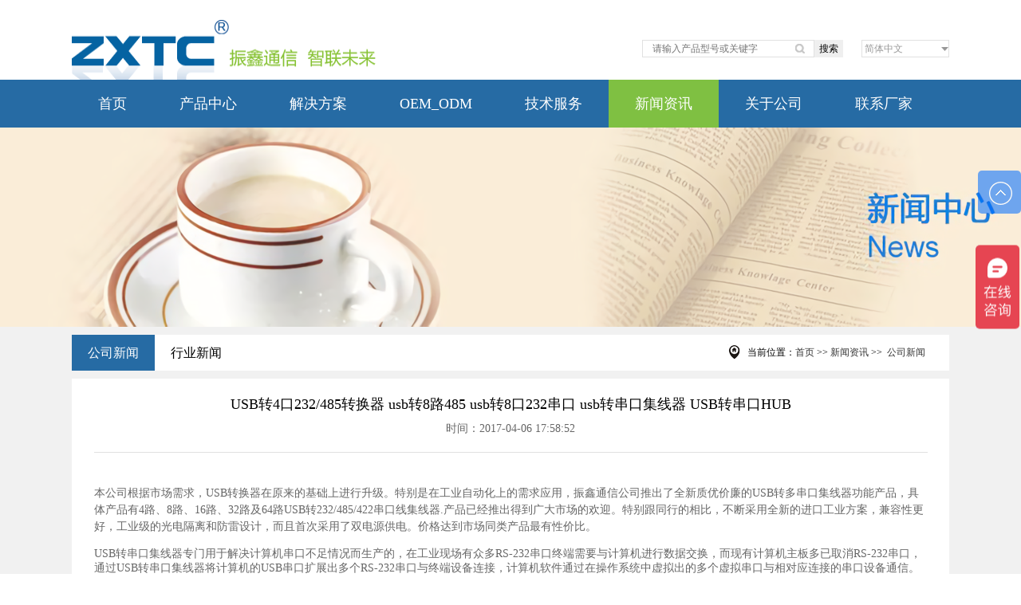

--- FILE ---
content_type: text/html; charset=utf-8
request_url: https://www.zxpmq.com/s-211.html
body_size: 5847
content:
<!DOCTYPE html>
<html>
<head>
	<meta charset="utf-8">
	<title>USB转4口232/485转换器 usb转8路485 usb转8口232串口 usb转串口集线器 USB转串口HUB-深圳市振鑫通信科技有限公司</title>
	<meta name="keywords" content="USB转串口转换器,usb转485集线器,USB转串口hub,USB转4口232/485转换器,usb转8路485,usb转8口232串口," />
	<meta name="description" content="单模单纤和单模双纤区别，单芯和双芯有什么区别，wifi串口联网服务器，串口服务器的作用，232转485转换器乱码，pci/pcie串口卡万能驱动下载" />
	<link rel="stylesheet" type="text/css" href="/template/default/css/newslist.css">
	<link rel="stylesheet" type="text/css" href="/template/default/css/contact.css">
    <style>
        .newslist_box .newslist_container .contact_box p{
            text-indent: 0;
            padding: 0 20px;
			margin-bottom: 10px;
        }
    </style>
</head>
<body>﻿<link rel="stylesheet" type="text/css" href="/template/default/css/style.css">
<script src="/template/default/js/jquery-1.11.1.min.js" type="text/javascript" ></script>
<!-- top begin -->
<div class="top">
	<div class="logo left">
		<a href="/">
			<img src="/template/default/img/logo.png" width="415" height="75" alt="" />
		</a>
	</div>
	<div class="search left" style="margin-left:300px;overflow:visible;">
		<form method="Get" action="index.php" style="width: 280px;">
			<input type="hidden"  value="index"  name="c" />
			<input type="hidden"  value="search"  name="a" />
			<input type="text"  placeholder="请输入产品型号或关键字"  name="kw" class="search_in" style="width: 210px;text-indent:10px;float:left;background-position-x:190px;" />
			<button style="border:none;float:left;height: 22px;">搜索</button>
		</form>
		<script type="text/javascript">
			$(function() {
                $('.search_in').bind({
                    focus: function () {
                        if (this.value == this.defaultValue) {
                            this.value = "";
                        }
                    },
                    blur: function () {
                        if (this.value == "") {
                            this.value = this.defaultValue;
                        }
                    }
                });
            })
		</script>
	</div>
	<div class="language right">
        <select name="" id="languages" onchange="window.location=this.value"> 
            <option value="http://www.zxpmq.cn/">&nbsp;English</option>
            <option value="http://www.zxpmq.com/" selected>&nbsp;简体中文</option>
        </select>
	</div>
</div>
<!-- top end -->
<!-- menu begin -->
<div class="menu">
	<ul>
		<li ><a href="/">首页</a></li>
				<li class=""><a href="/p.html">产品中心</a></li>
				<li class=""><a href="/fa.html">解决方案</a></li>
				<li class=""><a href="/zx.html">OEM_ODM</a></li>
				<li class=""><a href="/fw.html">技术服务</a></li>
				<li class="xinkecurrent"><a href="/n.html">新闻资讯</a></li>
				<li class=""><a href="/gy.html">关于公司</a></li>
				<li class=""><a href="/lx.html">联系厂家</a></li>
			</ul>
</div>
<!-- menu end -->
<style type="text/css">  
body {  
    -webkit-touch-callout: none;  
    -webkit-user-select: none;  
    -khtml-user-select: none;  
    -moz-user-select: none;  
    -ms-user-select: none;  
    user-select: none;  
}  
</style>  
<script langauge="javascript">  
document.oncontextmenu=function(e){return false;}  
</script>   





<script type="text/javascript"> 
<!-- 
document.oncontextmenu=function(e){return false;} 
// --></script> 
  <script type="text/javascript"> 
<!-- 
document.oncontextmenu=function(e){return false;} 
// --></script> 
<style><!-- 

body { 
-moz-user-select:none; 
} 
--></style> <div style="background-image:url(/data/upload/image/201704/620459f57ace05285375d7b3b2162c74.png); background-repeat:no-repeat; background-position:center; width:100%; height:250px; margin:0 auto;"></div>
<!-- newslist begin -->
	<div class="newslist_box">
		<div class="newslist_path" style="height: 45px;line-height: 45px;margin: 10px auto;">
			<ul class="left" style="width: 70%;">
								<li class="bg">  <a href="/s.html" >公司新闻</a></li>
								<li class="">  <a href="/y.html" >行业新闻</a></li>
							</ul>
			<p class="right" style="background-position-y:5px; ">当前位置：<a  href="http://www.zxpmq.com/">首页</a> >> <a href="/n.html" title="新闻资讯">新闻资讯</a> &gt;&gt;&nbsp;&nbsp;<a href="/s.html" title="公司新闻">公司新闻</a></p>
		</div>
		<div class="newslist_container">
			<div class="contact_box" style="width: 100%;padding: 0;">
				<div class="contact_box_tit" style="width: 95%;text-align: center">
					<h2>USB转4口232/485转换器 usb转8路485 usb转8口232串口 usb转串口集线器 USB转串口HUB</h2>
					<script>window._bd_share_config={"common":{"bdSnsKey":{},"bdText":"","bdMini":"2","bdMiniList":false,"bdPic":"","bdStyle":"0","bdSize":"24"},"share":{}};with(document)0[(getElementsByTagName('head')[0]||body).appendChild(createElement('script')).src='http://bdimg.share.baidu.com/static/api/js/share.js?v=89860593.js?cdnversion='+~(-new Date()/36e5)];</script>
					<div class="info" style="text-align: center;">
						<span>时间：2017-04-06 17:58:52</span>
						<span class="bdsharebuttonbox">
							<a style="float:none;" href="#" class="bds_more" data-cmd="more"></a>
							<a style="float:none;" href="#" class="bds_qzone" data-cmd="qzone" title="分享到QQ空间"></a>
							<a style="float:none;" href="#" class="bds_tsina" data-cmd="tsina" title="分享到新浪微博"></a>
							<a style="float:none;" href="#" class="bds_tqq" data-cmd="tqq" title="分享到腾讯微博"></a>
							<a style="float:none;" href="#" class="bds_renren" data-cmd="renren" title="分享到人人网"></a>
							<a style="float:none;" href="#" class="bds_weixin" data-cmd="weixin" title="分享到微信"></a>
							<a style="float:none;" href="#" class="bds_bdysc" data-cmd="bdysc" title="分享到百度云收藏"></a>
							<a style="float:none;" href="#" class="bds_kaixin001" data-cmd="kaixin001" title="分享到开心网"></a>
							<a style="float:none;" href="#" class="bds_thx" data-cmd="thx" title="分享到和讯微博"></a>
						</span>
					</div>
				</div>
				<div style="width:95%; margin:0 auto;padding: 20px;"><div style="text-align:left;">
	<span style="font-family:SimSun;line-height:1.5;font-size:14px;color:#666666;">本公司根据市场需求，USB转换器在原来的基础上进行升级。特别是在工业</span><span style="font-family:SimSun;line-height:1.5;"></span><span style="font-family:SimSun;line-height:1.5;font-size:14px;color:#666666;">自动化上的需求应用，振鑫通信公司推出了全新质优价廉的USB转多串口集线器功能产品，具体产品有4路、8路、16路、32路及64路USB转232/485/422串口线集线器.产品已经推出得到广大市场的欢迎。特别跟同行的相比，不断采用全新的进口工业方案，兼容性更好，工业级的光电隔离和防雷设计，而且首次采用了双电源供电。价格达到市场同类产品最有性价比。</span> 
</div>
<br />
<span style="font-size:14px;font-family:SimSun;color:#666666;">USB转串口集线器专门用于解决计算机串口不足情况而生产的，在工业现场有众多RS-232串口终端需要与计算机进行数据交换，而现有计算机主板多已取消RS-232串口，通过USB转串口集线器将计算机的USB串口扩展出多个RS-232串口与终端设备连接，计算机软件通过在操作系统中虚拟出的多个虚拟串口与相对应连接的串口设备通信。USB转串口集线器主要用在自动化多串口设备，监控系统、多功能扫描仪、机房内部环境监控管理、智能小区，智能楼宇系统，智能交通控制系统，工业控制自动化等。特别是很多电脑逐渐高度集成。弱化了PCI/PCIE卡槽设计，因为串口卡很多时候不稳定，导致安装蓝屏，驱动兼容性差，不好安装管理等特点。那么用一转多的USB串口集线器就能轻松解决，稳定高效，即插即用。</span><br />
<div style="text-align:center;">
	<img src="/data/upload/image/201704/e56bad18d22e8a33c4b7ba710fc910bd.jpg" alt="USB转485转换器" width="650" height="490" title="USB转485转换器" align="" /> 
</div>
<br />
<div>
	<span style="font-size:14px;font-family:SimSun;color:#666666;">USB转RS232/485/422串口集线器购买链接：</span><span style="font-size:14px;font-family:SimSun;color:#666666;"><a href="http://www.zxpmq.com/usb.html">http://www.zxpmq.com/usb.html</a></span>
</div></div>
					<!--文章内容分页 end-->
                   <p>上一篇：<a href="/s-210.html">手机Android和串口转WIFI模块单片机socket通信及安卓手机wifi网络调试助手APP下载</a> </p>                    <div class="blank5 clear"></div>
                   <p>下一篇：<a href="/s-508.html">LoraWan网关无线模块组网方案怎么配置工作原理</a> </p>			</div>
		</div>
	</div>
	<!-- newslist end -->
	﻿<!-- footer begin -->

<div class="footer" style="margin: 40px 0 10px;height: 215px;">

	<div class="footer_box">

		<ul>

			<li class="bgnone"><h3><a href="#">关于公司</a></h3></li>

			
			<li><a href="/hz.html">合作客户</li></a>

			
			<li><a href="/fazh.html">公司资质</li></a>

			
			<li><a href="/gh.html">公司优势</li></a>

			
			<li><a href="/qh.html">企业文化</li></a>

			
			<li><a href="/renli.html">人力资源</li></a>

			
		</ul>

		<ul>

			<li class="bgnone"><h3><a href="#">产品中心</a></h3></li>

			
			<li><a href="/f.html">Profinet_DLT645_Ethernet网关</a></li>

			
			<li><a href="/c.html">Modbus网关_串口联网服务器</a></li>

			
			<li><a href="/zs.html">5G_4G_WiFi_LoRa_DTU网关</a></li>

			
			<li><a href="/g1.html">云管理光纤以太网交换机</a></li>

			
			<li><a href="/m.html">串口光纤联网设备</a></li>

			
		</ul>

		<ul>

			<li class="bgnone"><h3><a href="#">客服中心</a></h3></li><li style="background:NONE !IMPORTANT;text-indent:0PX;"> 	<li>
	手机：13640991286【微信】<br />
</li>
<li>
	英文：<span><a href="https://www.zxpmq.cn" target="_blank">https://www.zxpmq.cn</a></span>
</li>
<li>
	中文：<a href="https://www.zxpmq.com/" target="_blank">https://www.zxpmq.com/</a>
</li>
<li>
	地址：深圳市龙岗区龙岗街道龙西乡对面岭工业区四<span style="background-color:#FFFFFF;">路</span>10号1楼
</li></li>

		</ul>

		<ol>

			
			<li>

				<img src="/data/upload/image/202009/dc2c39e48475ba41edd3939b00cf4fa3.png" width="146" height="145" alt="" />

				<p>手机：客户端官网</p>

			</li>

			
			<li>

				<img src="/data/upload/image/202101/e0136f4d2bf6e9d7937c750a2332eb79.png" width="146" height="145" alt="" />

				<p>微信：技术支持</p>

			</li>

			
		</ol>

	</div>

</div>





<div style="width:1100px; height:55px; line-height:25px; margin:0 auto">



<li style="list-style-type:none; float:left; padding-right:23px;">友情链接：</li>


<li style="list-style-type:none; float:left; padding-right:23px;"><a href="https://www.zxpmq.com/dc-744.html" target="_blank" style="color:#333">RS485多个主站连一个从站</a><span></span></li>


<li style="list-style-type:none; float:left; padding-right:23px;"><a href="https://www.zxpmq.com/fn-758.html" target="_blank" style="color:#333">Profinet转RS485协议转换器</a><span></span></li>


<li style="list-style-type:none; float:left; padding-right:23px;"><a href="https://www.zxpmq.com/fn-773.html" target="_blank" style="color:#333">DLT645怎么转RTU协议</a><span></span></li>


<li style="list-style-type:none; float:left; padding-right:23px;"><a href="https://www.zxpmq.com/dc-810.html" target="_blank" style="color:#333">RS485两主一从设备</a><span></span></li>


<li style="list-style-type:none; float:left; padding-right:23px;"><a href="https://www.zxpmq.com/dc-744.html" target="_blank" style="color:#333">一台485设备用两台主机读取</a><span></span></li>


<li style="list-style-type:none; float:left; padding-right:23px;"><a href="https://www.zxpmq.com/fn-561.html" target="_blank" style="color:#333">PN转RS485协议转换器</a><span></span></li>


<li style="list-style-type:none; float:left; padding-right:23px;"><a href="http://www.zxpmq.com/fn.html" target="_blank" style="color:#333">Profinet转Modbus网关</a><span></span></li>


<li style="list-style-type:none; float:left; padding-right:23px;"><a href="https://www.zxpmq.com/fn-764.html" target="_blank" style="color:#333">EtherNetIP转Modbus TCP网关</a><span></span></li>


<li style="list-style-type:none; float:left; padding-right:23px;"><a href="http://www.zxpmq.com/wf-483.html" target="_blank" style="color:#333">4G路由器工业无线AP</a><span></span></li>


<li style="list-style-type:none; float:left; padding-right:23px;"><a href="https://www.zxpmq.com/xm-702.html" target="_blank" style="color:#333">0-10V 0-20Ma模拟量光端机</a><span></span></li>


<li style="list-style-type:none; float:left; padding-right:23px;"><a href="http://www.zxpmq.com/wf.html" target="_blank" style="color:#333">wifi串口服务器</a><span></span></li>


<li style="list-style-type:none; float:left; padding-right:23px;"><a href="http://www.zxpmq.com/p.html" target="_blank" style="color:#333">工业以太网交换机</a><span></span></li>


<li style="list-style-type:none; float:left; padding-right:23px;"><a href="http://www.zxpmq.com/dc.html" target="_blank" style="color:#333">串口服务器价格</a><span></span></li>




</div>







<!-- footer end -->

<!-- bottom begin -->

<div class="bottom">

	<div class="bottom_box">

		<p class="left"> 网站备案：深圳市振鑫通信科技有限公司<a href="https://beian.miit.gov.cn/#/Integrated/index" target="_blank"> <span style="color:#FFFFFF;">粤ICP备</span><span style="color:#FFFFFF;">14025924号-1</span></a><br />  

</p>

		<ul>

			

				<li><a href="/sitemap.html">网站地图</a><span></span></li>

				<li><a href="/zx.html">招贤纳士</a><span>|</span></li>

				<li><a href="/lx.html">联系我们</a><span>|</span></li>
                                <li><a href="/lx.html"><script type="text/javascript">var cnzz_protocol = (("https:" == document.location.protocol) ? " https://" : " http://");document.write(unescape("%3Cspan id='cnzz_stat_icon_1259605003'%3E%3C/span%3E%3Cscript src='" + cnzz_protocol + "s95.cnzz.com/z_stat.php%3Fid%3D1259605003%26show%3Dpic' type='text/javascript'%3E%3C/script%3E"));</script></a><span>|</span></li>





		</ul>

	</div>

</div>



<!-- bottom end -->

<style>
    .side{position:fixed;width:54px;height:275px;right:0;top:214px;z-index:100;}
    .side ul li{width:54px;height:54px;float:left;position:relative;margin-bottom: 1px;}
    .side ul li .sidebox{position:absolute;width:54px;height:54px;top:0;right:0;transition:all 0.3s;background:rgba(0,110,255,.7);opacity:0.8;filter:Alpha(opacity=80);color:#fff;font:14px/54px "微软雅黑";overflow: hidden;border-radius:5px;}
    .side ul li .sidetop{width:54px;height:54px;line-height:54px;display:inline-block;background:rgba(0,110,255,.7);opacity:0.8;filter:Alpha(opacity=80);transition:all 0.3s;overflow: hidden;border-radius:5px;}
    .side ul li .sidetop:hover{background:rgba(0,110,255,.9);opacity:1;filter:Alpha(opacity=100);}
</style>
<div class="side">
    <ul>
        		        <li style="border:none;"><a href="javascript:goTop();" class="sidetop"><img src="/template/default/img/side_icon05.png"></a></li>

    </ul>
</div>
<script>
    $(document).ready(function(){
        $(".side ul li").hover(function(){
            $(this).find(".sidebox").stop().animate({"width":"124px"},200).css({"opacity":"1","filter":"Alpha(opacity=100)","background":"rgba(0,110,255,.9)","border-radius":"5px"})
        },function(){
            $(this).find(".sidebox").stop().animate({"width":"54px"},200).css({"opacity":"0.8","filter":"Alpha(opacity=80)","background":"rgba(0,110,255,.9)"})
        });
    });
    //回到顶部
    function goTop(){
        $('html,body').animate({'scrollTop':0},300);
    }
</script><script>
(function(){
    var bp = document.createElement('script');
    var curProtocol = window.location.protocol.split(':')[0];
    if (curProtocol === 'https') {
        bp.src = 'https://zz.bdstatic.com/linksubmit/push.js';        
    }
    else {
        bp.src = 'http://push.zhanzhang.baidu.com/push.js';
    }
    var s = document.getElementsByTagName("script")[0];
    s.parentNode.insertBefore(bp, s);
})();
</script>
<script>
var _hmt = _hmt || [];
(function() {
  var hm = document.createElement("script");
  hm.src = "https://hm.baidu.com/hm.js?8042caf3e038a55f11ba4e2a68075c8e";
  var s = document.getElementsByTagName("script")[0]; 
  s.parentNode.insertBefore(hm, s);
})();
</script></body>
</html>

--- FILE ---
content_type: text/css
request_url: https://www.zxpmq.com/template/default/css/newslist.css
body_size: 703
content:
@charset "utf-8";.newslist_box{	width: 100%;	height: auto;	overflow: hidden;	background: #f1f1f1;}.newslist_path{	width: 1100px;	height: 45px;	line-height: 45px;	overflow: hidden;	background: #fff;	margin: 10px auto;}.newslist_path p{	background: url("../img/weizhi.png") no-repeat left 5px;	padding: 0 30px;}.newslist_path p a{	color: #333;}.newslist_path ul{	width: 25%;}.newslist_path ul li{	float: left;	font-size: 16px;	color: #333;	padding: 0 20px;}.newslist_path ul li a{ color:#000000}.newslist_path ul li:hover{	background: #266ba4;	color: #fff;}.newslist_path ul .bg{	background: #266ba4;	color: #fff;}.bg a { color:white !important}.newslist_box .newslist_container{	width: 1100px;	height: auto;	overflow: hidden;	margin-bottom: 40px;}.newslist_box .newslist_container ul{	width: 100%;	height: auto;	overflow: hidden;	float: left;	padding: 15px;	background: #fff;}.newslist_box .newslist_container ul li{	width: 93%;	height: auto;	overflow: hidden;	border-bottom: 1px solid #e1e1e1;	font-size: 14px;	padding: 30px 0px;	background: #fff;}.newslist_box .newslist_container ul li a{	display:block;	color:#666;}.newslist_box .newslist_container ul li img{	float: left;}.newslist_box .newslist_container ul li p{	width: 78%;	color: #666;	float: right;	text-align: left;	padding: 5px 0;	line-height:30px;}.newslist_box .newslist_container ul li p span{	float: right;}.newslist_box .newslist_container ul li p .more{	float: right;}.newslist_box .newslist_container ul li:hover{	cursor:pointer;}.newslist_box .newslist_container ul li:hover p,.newslist_box .newslist_container ul li:hover a {color:#266ba4;}.newslist_box .newslist_container ul .page{	padding: 20px 0px;}.newslist_box .newslist_container .page ol{	width: 40%;	height: auto;	overflow: hidden;	background: #fff;}.newslist_box .newslist_container .page ol li{	width: 31px;	height: 31px;	float: left;	border: 1px solid #e1e1e1;	line-height: 31px;	background: #e1e1e1;	text-align: center;	padding: 0;}.newslist_box .newslist_container .page ol .bg{	background: #fff;}.newslist_box .newslist_container .page ol .hover{	background: #266ba4;	color: #fff;}.newslist_box .newslist_container .newslist_container_r{	width: 20%;	height: auto;	overflow: hidden;}.newslist_box .newslist_container .newslist_container_r .huace{	width: 100%;	height: auto;	overflow: hidden;	background: #fff;	padding-bottom: 20px;	margin-bottom: 20px;}.newslist_box .newslist_container .newslist_container_r h3{	font-size: 16px;	color: #266ba4;	text-align: left;	padding:10px 0px 10px 20px;	border-bottom: 1px solid #e1e1e1;	margin-bottom: 15px;}.newslist_box .newslist_container .newslist_container_r h3 a{	float: right;	color: #666;}.newslist_box .newslist_container .newslist_container_r .huace{	text-align: center;}.newslist_box .newslist_container .newslist_container_r .zixun p{	font-size: 14px;	color: #666;	padding-top:10px;}.newslist_box .newslist_container .newslist_container_r .shouhou p{	text-align: left;	text-indent: 15px;}

--- FILE ---
content_type: text/css
request_url: https://www.zxpmq.com/template/default/css/contact.css
body_size: 372
content:
@charset "utf-8";.contact_box{	width: 75%;	height: auto;	overflow: hidden;	float: left;	padding: 20px;	background: #fff;}.newslist_box .newslist_container .contact_box .contact_box_tit{	padding: 20px 0;	border-bottom: 1px solid #e1e1e1;	margin-bottom: 20px;}.newslist_box .newslist_container .contact_box .contact_box_tit h2{	font-size: 18px;	margin-bottom: 10px;}.newslist_box .newslist_container .contact_box .contact_box_tit span{	font-size: 14px;	color: #666;}.newslist_box .newslist_container .contact_box p{	font-size: 14px;	color: #666;	text-indent: 30px;	margin-bottom: 20px;}.newslist_box .newslist_container .contact_box .info_page{	height: 50px;	line-height: 50px;	overflow: hidden;	border-top: 1px solid #e1e1e1;	border-bottom: 1px solid #e1e1e1;	margin-top: 50px;}.newslist_box .newslist_container .contact_box .info_page p a{	color: #666;}.newslist_box .newslist_container .contact_box .back{	text-align: center;}.newslist_box .newslist_container .contact_box .back button{	width: 110px;	height: 35px;	line-height: 35px;	background: #266ba4;	text-align: center;	color: #fff;	border: none;	margin-top: 40px;	cursor: pointer;}

--- FILE ---
content_type: text/css
request_url: https://www.zxpmq.com/template/default/css/style.css
body_size: 2091
content:
@charset "utf-8";body{	margin: 0;	padding: 0;	font-family: "微软雅黑";	font-size: 12px;	color: #000;}body,div,p,ul,ol,li,dl,dt,dd,img,form,fieldset,table,th,td{	margin: 0 auto;	padding: 0;	border: 0;}h1,h2,h3,h4,h5,h6{	margin:0;	padding:0;	border:0;	font-size:12px;	font-weight:normal;}ul,ol,li{	list-style: none;	list-style-type: none;}img{	vertical-align: middle;}form,input,select,button{	font-size: 12px;	vertical-align: middle;}a{	text-decoration: none;}.left{	float: left;}.right{	float: right;}.center{	text-align: center;}.blue{	background: #266ba4;}h1{	width: 100%;	height: 38px;	line-height: 38px;	border-bottom: 1px solid #e1e1e1;	color: #595959;	font-size: 18px;}h1 a{	color: #585858;	float: right;	font-size: 14px;}/* top begin */.top{	width: 1100px;	height: auto;	overflow: hidden;	padding-top: 10px;}.top .search{	width: 220px;	height: auto;	overflow: hidden;	margin: 25px 0 0 340px;}.top .search form input{	width: 200px;	height: 18px;	line-height: 18px;	border: 1px solid #e1e1e1;	color: #999;	text-indent: 15px;	background: url("../img/search.png") no-repeat 170px 4px;}.top .language{	width: 110px;	height: 22px;	overflow: hidden;	margin-top: 25px;}.top .language select{	width: 100%;	height: 22px;	border: 1px solid #e1e1e1;	color: #999;	appearance:none;	-moz-appearance:none;	-webkit-appearance:none;	background: url("../img/language.png") no-repeat scroll right center transparent;}/* top end *//* menu begin */.menu{	width: 100%;	height: auto;	overflow: hidden;	background-color: #266ba4;}.menu ul{	width: 1100px;	height: auto;	overflow: hidden;}.menu ul li{	float: left;	height: 60px;	line-height: 60px;}.menu ul li a{	display: block;	color: white;	font-size: 18px;	padding: 0 33px;}.menu ul li a:hover{	background-color: #7fc042;}.xinkecurrent{background-color: #7fc042;}/* menu end *//* banner begin */#solid{	width:100%;	height:501px;	clear:both;	position:relative;}#solid .solid0,#solid .solid1,#solid .solid2{	position:absolute;	left:0px;	top:0px;	width:100%;	height:498px;	display:none;}#solid .solid0{	background:#78c4db;}#solid .solid1{	background:#c5c9db;}#solid .solid2{	background:#e7dfd1;}#solid ul{	margin:0px;	padding:0px;	list-style:none;}#solid ul li{	position:absolute;	left:50%;	top:0px;	width:905px;	height:501px;	margin-left:-452px;	display:none;	cursor:pointer;}#solid #btt{	width:905px;	height:55px;	top:445px;	left:50%;	position:relative;	margin-left:-452px;}#solid #btt span{	position:absolute;	top:15px;	left:45%;	display:block;	width:30px;	height:8px;	margin:0 15px;	text-align:center;	background:#3d3d3d;	z-index:1000;	cursor:pointer;	filter:alpha(opacity=70); /*IE滤镜，透明度50%*/	-moz-opacity:0.7; /*Firefox私有，透明度50%*/	opacity:0.7;/*其他，透明度50%*/}/* banner end *//* product begin */.product{	width: 1100px;	height: auto;	overflow: hidden;	margin-top: 20px;}.product ul{	width: 100%;	height: auto;	overflow: hidden;	padding: 20px 0;}.product ul li{	width: 254px;	height: auto;	overflow: hidden;	border-right: 1px dotted #e1e1e1;	float: left;	padding: 0 12px;}.product ul li:last-child{	width: 250px;	height: auto;	overflow: hidden;	float: left;	border-right: none;	padding-right:0;}.product ul li a{	display: block;	color: #333;}.product ul li h2{	width: 94%;	height: 40px;	line-height: 40px;	font-size: 14px;	text-align: center;	border-top: 1px solid #e1e1e1;	border-bottom: 1px solid #e1e1e1;	margin: 0 auto;}.product ul a:hover{	background: #0054a6;	color: #fff;}/* product end *//* news begin */.news{    width: 1100px;    height: auto;    overflow: hidden;}.news .news_l{    width: 45%;    height: auto;    overflow: hidden;}.news .news_l ul li a{    display: block;}.news .news_l a h2{    width: 80%;    height: 40px;    line-height: 40px;    overflow: hidden;    font-size: 16px;    background: url("../img/sanjiao.png") no-repeat left 15px;    color: #000;    text-indent: 15px;    text-overflow: ellipsis;    white-space: nowrap;}.news .news_l a p{    width: 80%;    height: 50px;    color: #999;    float: left;    overflow: hidden;}.news .news_l ul li a span{    color: #666;    float: right;    font-size: 13px;}.news .news_l ul li a:hover h2,.news .news_l ul li a:hover p,.news .news_l ul li a:hover span{    color: #0054a6;}/* news end *//* case begin */.case ul li{	background-color: #f1f1f1;	border: 0;	margin-right: 22px;	padding: 0px;	width: 258px;}.case ul li:last-child{    width: 258px;	margin: 0;}.case ul li p{	width: 90%;	padding: 10px 0px;	color: #666;	height: 28px;	overflow: hidden;    font-size: 12px;}.case ul li a:hover{    background-color: #0054a6;}.case ul li a:hover p{    color: #fff;}/* case end *//* footer begin */.footer{    width: 100%;    height: auto;    overflow: hidden;    margin: 40px 0 0;    border-top: 1px solid #f1f1f1;}.footer .footer_box{    width: 1100px;    height: auto;    overflow: hidden;}.footer .footer_box ul{    width: 23%;    height: auto;    overflow: hidden;    float:left;}.footer .footer_box ul li{    width: 100%;    float: left;    font-size: 14px;    line-height: 35px;    background: url("../img/bsanjiao.png") no-repeat left 15px;    text-indent: 10px;}.footer .footer_box ul li.bgnone{    background: none;}.footer .footer_box ul li h3{    font-size: 18px;    height: 40px;    line-height: 50px;}.footer .footer_box ul li a{    color: #333;}.footer .footer_box ol{    width: 30%;    float: right;    margin-top: 40px;}.footer .footer_box ol li{    float: left;    margin-left: 19px;}.footer .footer_box ol li p{    text-align: center;}/* footer end *//* bottom begin */.bottom{    width: 100%;    height: 30px;    line-height: 30px;    background-color: #266ba4;    color: white;}.bottom .bottom_box{    width: 1100px;    height: 30px;    line-height: 30px;}.bottom .bottom_box ul{    width: 50%;    float: right;}.bottom .bottom_box ul li{    width: auto;    float: right;}.bottom .bottom_box ul li a{    color: white;}.bottom .bottom_box ul li span{    margin: 0px 8px;}/* bottom end */.listpage {clear: both;text-align: center;}.piclist{width:720px;}.piclist ul{}.piclist li{width:240px;float:left;height:200px;overflow:hidden;}.piclist img{width:224px;height:160px;padding:2px;border: 1px solid #cfcfcf;margin-bottom:8px;}.piclist a{}.piclist a:hover{color:red;text-decoration:none;}.picname{text-align:center;}.mainbody .page h2 {text-align:center;margin:20px;}.mainbody .info {text-align:center;color:#999;margin-bottom:20px;}.content{line-height:24px;}.vgcmscms-page { padding:14px 0 10px;font-family:\5b8b\4f53; margin-right: 10px;}.vgcmscms-page a { display:inline-block; height:22px; line-height:22px; background:#fff; border:1px solid #e3e3e3; text-align:center; color:#333; padding:0 10px;margin-left: 1px;}.vgcmscms-page a:hover { background:#f1f1f1; color:#000; text-decoration:none; }.vgcmscms-page span { display:inline-block; height:22px;padding:0 10px; line-height:22px; background:#5a85b2; border:1px solid #5a85b2; color:#fff; text-align:center;margin-left: 1px; }.product ul li h2 i{color:gray}.xinkeyouwu1{ }.xinkeyouwu2{ display:none}.xinkesitemap a{color:black}

--- FILE ---
content_type: text/javascript; charset=utf-8
request_url: https://goutong.baidu.com/site/412/8042caf3e038a55f11ba4e2a68075c8e/b.js?siteId=21064057
body_size: 5483
content:
!function(){"use strict";!function(){var e={styleConfig:{"styleVersion":"1","inviteBox":{"btnBgColor":"#9861E6","startPage":1,"isShowText":1,"skinType":1,"buttonType":1,"autoInvite":1,"stayTime":10,"closeTime":20,"toChatTime":5,"inviteWinPos":0,"welcome":"购买产品--技术支持","autoChat":0,"btnBgColorType":0,"height":150,"skinIndex":0,"customerStyle":{"acceptFontColor":"#000000","backImg":"","acceptBgColor":"#fecb2e","inviteBackImg":"https://aff-im.bj.bcebos.com/r/image/invite-back-img.png","horizontalPosition":"left","confirmBtnText":"立即咨询","portraitPosition":"top","marginTop":0,"buttonPosition":"center","marginLeft":0},"maxInviteNum":3,"defaultStyle":1,"likeCrm":0,"skinName":"默认皮肤","autoHide":0,"reInvite":1,"sendButton":{"bgColor":"#bfecff","fontColor":"#1980df"},"inviteHeadImg":"https://su.bcebos.com/v1/biz-crm-aff-im/biz-crm-aff-im/generic/system/style/images/a8f4251cc5294436b0e448b8597f0ba5.png?authorization=bce-auth-v1%2F0a3fcab923c6474ea5dc6cb9d1fd53b9%2F2024-09-18T08%3A04%3A56Z%2F-1%2F%2F800544af70b6ccb526164ffde1a222e5f8188c0064c98b5cdff0387164b61096","license":"000","fontPosition":"center","width":271,"isCustomerStyle":0,"position":"middle","inviteInterval":30,"inviteWinType":0,"tradeId":0,"fontColor":"#141414"},"aiSupportQuestion":true,"webimConfig":{"isShowIntelWelLan":0,"skinIndex":0,"autoDuration":0,"customerColor":"#9861E6","themeType":0,"license":"000","isOpenAutoDirectCom":1,"generalRecommend":0,"isShowCloseBtn":1,"skinType":1,"width":452,"isOpenKeepCom":1,"autoPopupMsg":0,"position":"right-bottom","needVerifyCode":0,"height":471,"waitVisitStayTime":6,"searchTermRecommend":0},"noteBoard":{"btnBgColor":"#9861E6","skinIndex":0,"webim":{"webimOnline":1,"webimOffline":1},"displayCompany":1,"skinName":"默认皮肤","cpyInfo":"感谢您的关注，当前客服人员不在线，请填写一下您的信息，我们会尽快和您联系。","displayLxb":1,"formText":"感谢您的关注，当前客服人员不在线，请填写一下您的信息，我们会尽快和您联系。","skinType":1,"form":{"formOffline":1,"formOnlineAuto":0},"position":"left-bottom","itemsExt":[],"items":[{"name":"content","required":0,"isShow":0},{"name":"visitorName","required":0,"isShow":0},{"name":"visitorPhone","required":1,"isShow":1}],"cpyTel":"","needVerifyCode":0,"btnBgColorType":0,"board":{"boardOffline":0,"boardOnline":0}},"blackWhiteList":{"type":-1,"siteBlackWhiteList":[]},"isWebim":1,"pageId":0,"seekIcon":{"barrageIconColor":"#FF7041","iconHeight":105,"barrageIssue":["可以介绍下你们的产品么","你们是怎么收费的呢","现在有优惠活动吗"],"displayLxb":1,"portraitPosition":"top","skinType":1,"isFixedPosition":1,"iconType":0,"pcGroupiconColor":"#9861E6","horizontalPosition":"left","height":52,"customerStyle":{"backImg":""},"skinIndex":1,"iconWidth":55,"likeCrm":0,"skinName":"默认皮肤","groups":[],"barrageColor":0,"barragePos":1,"marginLeft":0,"pcGroupiconColorType":0,"autoConsult":1,"isOpenAutoDirectCom":1,"barrageSwitch":false,"isCustomerStyle":0,"width":144,"hotIssues":[{"question":"技术支持","answer":"<span style=\"font-size: 16px !important;\">拨打：136 4099 1286（+微信）</span>","id":"hotIssues:100000001"},{"question":"产品报价","answer":"<span style=\"font-size: 16px !important;\">拨打：136 4099 1286（+微信）</span>","id":"hotIssues:100000002"},{"question":"解决方案","answer":"<span style=\"font-size: 16px !important;\">拨打：136 4099 1286（+微信）</span>","id":"hotIssues:100000003"},{"question":"产品货期","answer":"<span style=\"font-size: 16px !important;\">拨打：136 4099 1286（+微信）</span>","id":"hotIssues:827958813"},{"question":"说明书-驱动下载","answer":"<span style=\"font-size: x-small;\"></span><span style=\"font-size: x-small;\"></span>拨打：136 4099 1286（+微信）<br>","id":"hotIssues:458393558"}],"groupStyle":{"bgColor":"#ffffff","buttonColor":"#d6f3ff","fontColor":"#008edf"},"pcGroupiconType":0,"position":"right-center","barrageIconColorType":0,"groupWidth":94,"marginTop":0}},siteConfig:{"eid":"58591801","queuing":"","isOpenOfflineChat":1,"authToken":"bridge","isWebim":1,"imVersion":"im_server","platform":0,"isGray":"false","vstProto":1,"bcpAiAgentEnable":"0","webimConfig":{"isShowIntelWelLan":0,"skinIndex":0,"autoDuration":0,"customerColor":"#9861E6","themeType":0,"license":"000","isOpenAutoDirectCom":1,"generalRecommend":0,"isShowCloseBtn":1,"skinType":1,"width":452,"isOpenKeepCom":1,"autoPopupMsg":0,"position":"right-bottom","needVerifyCode":0,"height":471,"waitVisitStayTime":6,"searchTermRecommend":0},"isOpenRobot":0,"startTime":1768649631399,"authType":4,"prologue":"","isPreonline":0,"isOpenSmartReply":1,"isCsOnline":1,"siteToken":"8042caf3e038a55f11ba4e2a68075c8e","userId":"58591801","route":"1","csrfToken":"e9fb474ec687409cb86ac88f385d862b","ymgWhitelist":true,"likeVersion":"generic","newWebIm":1,"siteId":"21064057","online":"true","bid":"","webRoot":"https://affimvip.baidu.com/cps5/","isSmallFlow":0,"userCommonSwitch":{"isOpenTelCall":false,"isOpenCallDialog":false,"isOpenStateOfRead":true,"isOpenVisitorLeavingClue":true,"isOpenVoiceMsg":true,"isOpenVoiceCom":true}}};Object.freeze(e),window.affImConfig=e;var i=document.createElement("script"); i.src="https://aff-im.cdn.bcebos.com/onlineEnv/imsdk/1735891798/affim.js",i.setAttribute("charset","UTF-8");var o=document.getElementsByTagName("head")[0]||document.body;o.insertBefore(i,o.firstElement||null)}()}();